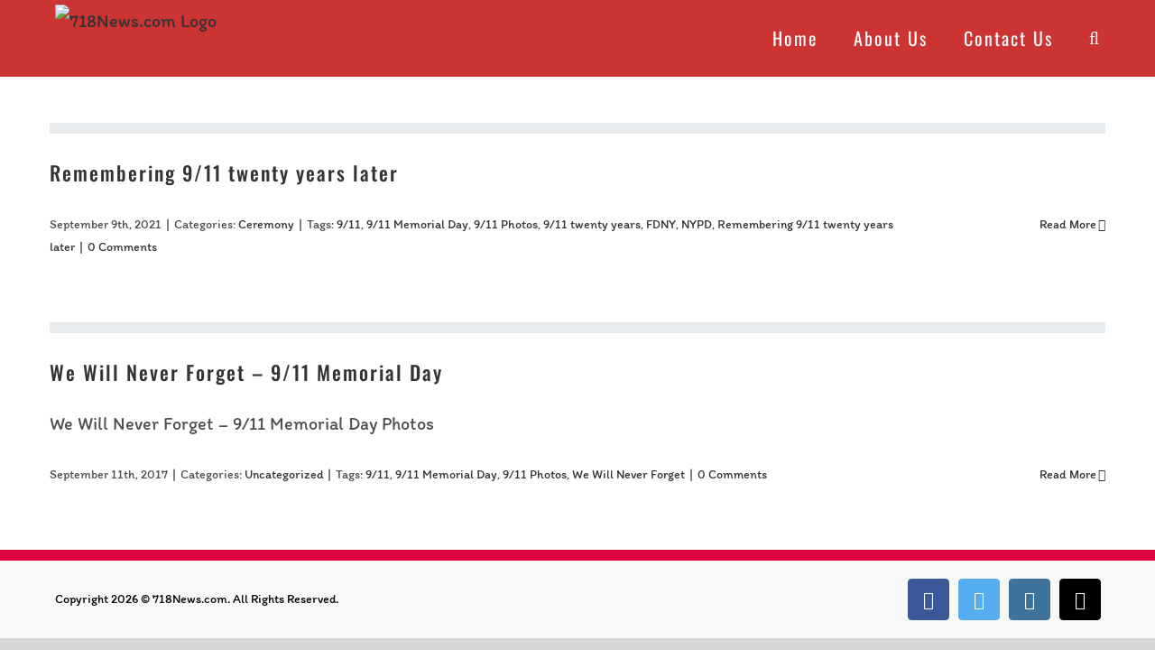

--- FILE ---
content_type: text/html; charset=UTF-8
request_url: https://718news.com/tag/9-11-memorial-day/
body_size: 16891
content:
<!DOCTYPE html>
<html class="avada-html-layout-wide" lang="en-US" prefix="og: http://ogp.me/ns# fb: http://ogp.me/ns/fb#">
<head>
<meta http-equiv="X-UA-Compatible" content="IE=edge" />
<meta http-equiv="Content-Type" content="text/html; charset=utf-8"/>
<meta name="viewport" content="width=device-width, initial-scale=1" />
<title>9/11 Memorial Day &#8211; 718News.com</title>
<style>
#wpadminbar #wp-admin-bar-wsm_free_top_button .ab-icon:before {
content: "\f239";
color: #FF9800;
top: 3px;
}
</style><meta name='robots' content='max-image-preview:large' />
<link rel='dns-prefetch' href='//static.addtoany.com' />
<link rel="alternate" type="application/rss+xml" title="718News.com &raquo; Feed" href="https://718news.com/feed/" />
<link rel="alternate" type="application/rss+xml" title="718News.com &raquo; Comments Feed" href="https://718news.com/comments/feed/" />
<link rel="alternate" type="application/rss+xml" title="718News.com &raquo; 9/11 Memorial Day Tag Feed" href="https://718news.com/tag/9-11-memorial-day/feed/" />
<!-- This site uses the Google Analytics by MonsterInsights plugin v9.10.0 - Using Analytics tracking - https://www.monsterinsights.com/ -->
<!-- Note: MonsterInsights is not currently configured on this site. The site owner needs to authenticate with Google Analytics in the MonsterInsights settings panel. -->
<!-- No tracking code set -->
<!-- / Google Analytics by MonsterInsights -->
<style id='wp-img-auto-sizes-contain-inline-css' type='text/css'>
img:is([sizes=auto i],[sizes^="auto," i]){contain-intrinsic-size:3000px 1500px}
/*# sourceURL=wp-img-auto-sizes-contain-inline-css */
</style>
<!-- <link rel='stylesheet' id='wp-block-library-css' href='https://718news.com/wp-includes/css/dist/block-library/style.min.css?ver=6.9' type='text/css' media='all' /> -->
<link rel="stylesheet" type="text/css" href="//718news.com/wp-content/cache/wpfc-minified/o8fibt7/dfqw9.css" media="all"/>
<style id='global-styles-inline-css' type='text/css'>
:root{--wp--preset--aspect-ratio--square: 1;--wp--preset--aspect-ratio--4-3: 4/3;--wp--preset--aspect-ratio--3-4: 3/4;--wp--preset--aspect-ratio--3-2: 3/2;--wp--preset--aspect-ratio--2-3: 2/3;--wp--preset--aspect-ratio--16-9: 16/9;--wp--preset--aspect-ratio--9-16: 9/16;--wp--preset--color--black: #000000;--wp--preset--color--cyan-bluish-gray: #abb8c3;--wp--preset--color--white: #ffffff;--wp--preset--color--pale-pink: #f78da7;--wp--preset--color--vivid-red: #cf2e2e;--wp--preset--color--luminous-vivid-orange: #ff6900;--wp--preset--color--luminous-vivid-amber: #fcb900;--wp--preset--color--light-green-cyan: #7bdcb5;--wp--preset--color--vivid-green-cyan: #00d084;--wp--preset--color--pale-cyan-blue: #8ed1fc;--wp--preset--color--vivid-cyan-blue: #0693e3;--wp--preset--color--vivid-purple: #9b51e0;--wp--preset--gradient--vivid-cyan-blue-to-vivid-purple: linear-gradient(135deg,rgb(6,147,227) 0%,rgb(155,81,224) 100%);--wp--preset--gradient--light-green-cyan-to-vivid-green-cyan: linear-gradient(135deg,rgb(122,220,180) 0%,rgb(0,208,130) 100%);--wp--preset--gradient--luminous-vivid-amber-to-luminous-vivid-orange: linear-gradient(135deg,rgb(252,185,0) 0%,rgb(255,105,0) 100%);--wp--preset--gradient--luminous-vivid-orange-to-vivid-red: linear-gradient(135deg,rgb(255,105,0) 0%,rgb(207,46,46) 100%);--wp--preset--gradient--very-light-gray-to-cyan-bluish-gray: linear-gradient(135deg,rgb(238,238,238) 0%,rgb(169,184,195) 100%);--wp--preset--gradient--cool-to-warm-spectrum: linear-gradient(135deg,rgb(74,234,220) 0%,rgb(151,120,209) 20%,rgb(207,42,186) 40%,rgb(238,44,130) 60%,rgb(251,105,98) 80%,rgb(254,248,76) 100%);--wp--preset--gradient--blush-light-purple: linear-gradient(135deg,rgb(255,206,236) 0%,rgb(152,150,240) 100%);--wp--preset--gradient--blush-bordeaux: linear-gradient(135deg,rgb(254,205,165) 0%,rgb(254,45,45) 50%,rgb(107,0,62) 100%);--wp--preset--gradient--luminous-dusk: linear-gradient(135deg,rgb(255,203,112) 0%,rgb(199,81,192) 50%,rgb(65,88,208) 100%);--wp--preset--gradient--pale-ocean: linear-gradient(135deg,rgb(255,245,203) 0%,rgb(182,227,212) 50%,rgb(51,167,181) 100%);--wp--preset--gradient--electric-grass: linear-gradient(135deg,rgb(202,248,128) 0%,rgb(113,206,126) 100%);--wp--preset--gradient--midnight: linear-gradient(135deg,rgb(2,3,129) 0%,rgb(40,116,252) 100%);--wp--preset--font-size--small: 13px;--wp--preset--font-size--medium: 20px;--wp--preset--font-size--large: 36px;--wp--preset--font-size--x-large: 42px;--wp--preset--spacing--20: 0.44rem;--wp--preset--spacing--30: 0.67rem;--wp--preset--spacing--40: 1rem;--wp--preset--spacing--50: 1.5rem;--wp--preset--spacing--60: 2.25rem;--wp--preset--spacing--70: 3.38rem;--wp--preset--spacing--80: 5.06rem;--wp--preset--shadow--natural: 6px 6px 9px rgba(0, 0, 0, 0.2);--wp--preset--shadow--deep: 12px 12px 50px rgba(0, 0, 0, 0.4);--wp--preset--shadow--sharp: 6px 6px 0px rgba(0, 0, 0, 0.2);--wp--preset--shadow--outlined: 6px 6px 0px -3px rgb(255, 255, 255), 6px 6px rgb(0, 0, 0);--wp--preset--shadow--crisp: 6px 6px 0px rgb(0, 0, 0);}:where(.is-layout-flex){gap: 0.5em;}:where(.is-layout-grid){gap: 0.5em;}body .is-layout-flex{display: flex;}.is-layout-flex{flex-wrap: wrap;align-items: center;}.is-layout-flex > :is(*, div){margin: 0;}body .is-layout-grid{display: grid;}.is-layout-grid > :is(*, div){margin: 0;}:where(.wp-block-columns.is-layout-flex){gap: 2em;}:where(.wp-block-columns.is-layout-grid){gap: 2em;}:where(.wp-block-post-template.is-layout-flex){gap: 1.25em;}:where(.wp-block-post-template.is-layout-grid){gap: 1.25em;}.has-black-color{color: var(--wp--preset--color--black) !important;}.has-cyan-bluish-gray-color{color: var(--wp--preset--color--cyan-bluish-gray) !important;}.has-white-color{color: var(--wp--preset--color--white) !important;}.has-pale-pink-color{color: var(--wp--preset--color--pale-pink) !important;}.has-vivid-red-color{color: var(--wp--preset--color--vivid-red) !important;}.has-luminous-vivid-orange-color{color: var(--wp--preset--color--luminous-vivid-orange) !important;}.has-luminous-vivid-amber-color{color: var(--wp--preset--color--luminous-vivid-amber) !important;}.has-light-green-cyan-color{color: var(--wp--preset--color--light-green-cyan) !important;}.has-vivid-green-cyan-color{color: var(--wp--preset--color--vivid-green-cyan) !important;}.has-pale-cyan-blue-color{color: var(--wp--preset--color--pale-cyan-blue) !important;}.has-vivid-cyan-blue-color{color: var(--wp--preset--color--vivid-cyan-blue) !important;}.has-vivid-purple-color{color: var(--wp--preset--color--vivid-purple) !important;}.has-black-background-color{background-color: var(--wp--preset--color--black) !important;}.has-cyan-bluish-gray-background-color{background-color: var(--wp--preset--color--cyan-bluish-gray) !important;}.has-white-background-color{background-color: var(--wp--preset--color--white) !important;}.has-pale-pink-background-color{background-color: var(--wp--preset--color--pale-pink) !important;}.has-vivid-red-background-color{background-color: var(--wp--preset--color--vivid-red) !important;}.has-luminous-vivid-orange-background-color{background-color: var(--wp--preset--color--luminous-vivid-orange) !important;}.has-luminous-vivid-amber-background-color{background-color: var(--wp--preset--color--luminous-vivid-amber) !important;}.has-light-green-cyan-background-color{background-color: var(--wp--preset--color--light-green-cyan) !important;}.has-vivid-green-cyan-background-color{background-color: var(--wp--preset--color--vivid-green-cyan) !important;}.has-pale-cyan-blue-background-color{background-color: var(--wp--preset--color--pale-cyan-blue) !important;}.has-vivid-cyan-blue-background-color{background-color: var(--wp--preset--color--vivid-cyan-blue) !important;}.has-vivid-purple-background-color{background-color: var(--wp--preset--color--vivid-purple) !important;}.has-black-border-color{border-color: var(--wp--preset--color--black) !important;}.has-cyan-bluish-gray-border-color{border-color: var(--wp--preset--color--cyan-bluish-gray) !important;}.has-white-border-color{border-color: var(--wp--preset--color--white) !important;}.has-pale-pink-border-color{border-color: var(--wp--preset--color--pale-pink) !important;}.has-vivid-red-border-color{border-color: var(--wp--preset--color--vivid-red) !important;}.has-luminous-vivid-orange-border-color{border-color: var(--wp--preset--color--luminous-vivid-orange) !important;}.has-luminous-vivid-amber-border-color{border-color: var(--wp--preset--color--luminous-vivid-amber) !important;}.has-light-green-cyan-border-color{border-color: var(--wp--preset--color--light-green-cyan) !important;}.has-vivid-green-cyan-border-color{border-color: var(--wp--preset--color--vivid-green-cyan) !important;}.has-pale-cyan-blue-border-color{border-color: var(--wp--preset--color--pale-cyan-blue) !important;}.has-vivid-cyan-blue-border-color{border-color: var(--wp--preset--color--vivid-cyan-blue) !important;}.has-vivid-purple-border-color{border-color: var(--wp--preset--color--vivid-purple) !important;}.has-vivid-cyan-blue-to-vivid-purple-gradient-background{background: var(--wp--preset--gradient--vivid-cyan-blue-to-vivid-purple) !important;}.has-light-green-cyan-to-vivid-green-cyan-gradient-background{background: var(--wp--preset--gradient--light-green-cyan-to-vivid-green-cyan) !important;}.has-luminous-vivid-amber-to-luminous-vivid-orange-gradient-background{background: var(--wp--preset--gradient--luminous-vivid-amber-to-luminous-vivid-orange) !important;}.has-luminous-vivid-orange-to-vivid-red-gradient-background{background: var(--wp--preset--gradient--luminous-vivid-orange-to-vivid-red) !important;}.has-very-light-gray-to-cyan-bluish-gray-gradient-background{background: var(--wp--preset--gradient--very-light-gray-to-cyan-bluish-gray) !important;}.has-cool-to-warm-spectrum-gradient-background{background: var(--wp--preset--gradient--cool-to-warm-spectrum) !important;}.has-blush-light-purple-gradient-background{background: var(--wp--preset--gradient--blush-light-purple) !important;}.has-blush-bordeaux-gradient-background{background: var(--wp--preset--gradient--blush-bordeaux) !important;}.has-luminous-dusk-gradient-background{background: var(--wp--preset--gradient--luminous-dusk) !important;}.has-pale-ocean-gradient-background{background: var(--wp--preset--gradient--pale-ocean) !important;}.has-electric-grass-gradient-background{background: var(--wp--preset--gradient--electric-grass) !important;}.has-midnight-gradient-background{background: var(--wp--preset--gradient--midnight) !important;}.has-small-font-size{font-size: var(--wp--preset--font-size--small) !important;}.has-medium-font-size{font-size: var(--wp--preset--font-size--medium) !important;}.has-large-font-size{font-size: var(--wp--preset--font-size--large) !important;}.has-x-large-font-size{font-size: var(--wp--preset--font-size--x-large) !important;}
/*# sourceURL=global-styles-inline-css */
</style>
<style id='classic-theme-styles-inline-css' type='text/css'>
/*! This file is auto-generated */
.wp-block-button__link{color:#fff;background-color:#32373c;border-radius:9999px;box-shadow:none;text-decoration:none;padding:calc(.667em + 2px) calc(1.333em + 2px);font-size:1.125em}.wp-block-file__button{background:#32373c;color:#fff;text-decoration:none}
/*# sourceURL=/wp-includes/css/classic-themes.min.css */
</style>
<!-- <link rel='stylesheet' id='contact-form-7-css' href='https://718news.com/wp-content/plugins/contact-form-7/includes/css/styles.css?ver=6.1.3' type='text/css' media='all' /> -->
<!-- <link rel='stylesheet' id='wsm-style-css' href='https://718news.com/wp-content/plugins/wp-stats-manager/css/style.css?ver=1.2' type='text/css' media='all' /> -->
<!-- <link rel='stylesheet' id='avada-stylesheet-css' href='https://718news.com/wp-content/themes/Avada/assets/css/style.min.css?ver=5.6.2' type='text/css' media='all' /> -->
<!-- <link rel='stylesheet' id='child-style-css' href='https://718news.com/wp-content/themes/Avada-Child-Theme/style.css?ver=6.9' type='text/css' media='all' /> -->
<!-- <link rel='stylesheet' id='fusion-dynamic-css-css' href='https://718news.com/wp-content/uploads/fusion-styles/cf2fc957e7fcf08a75cb17fe33c04006.min.css?ver=6.9' type='text/css' media='all' /> -->
<!-- <link rel='stylesheet' id='addtoany-css' href='https://718news.com/wp-content/plugins/add-to-any/addtoany.min.css?ver=1.16' type='text/css' media='all' /> -->
<!-- <link rel='stylesheet' id='hybrig-gallery-libs-global-pack-css' href='https://718news.com/wp-content/plugins/hybrid_gallery/libs/assets/css/libs.global.pack.min.css?ver=1.4.3.2' type='text/css' media='all' /> -->
<!-- <link rel='stylesheet' id='hybrig-gallery-libs-engine-pack-css' href='https://718news.com/wp-content/plugins/hybrid_gallery/libs/assets/css/libs.engine.pack.min.css?ver=1.4.3.2' type='text/css' media='all' /> -->
<!-- <link rel='stylesheet' id='hybrid-gallery-lightbox-magnific-popup-css' href='https://718news.com/wp-content/plugins/hybrid_gallery/libs/lightboxes/magnific-popup/css/magnific-popup.css?ver=1.1.0' type='text/css' media='all' /> -->
<!-- <link rel='stylesheet' id='hybrid-gallery-lightbox-fancybox-css' href='https://718news.com/wp-content/plugins/hybrid_gallery/libs/lightboxes/fancybox/css/fancybox.css?ver=1.1.0' type='text/css' media='all' /> -->
<!-- <link rel='stylesheet' id='hybrid-gallery-lightbox-ilightbox-css' href='https://718news.com/wp-content/plugins/hybrid_gallery/libs/lightboxes/ilightbox/css/ilightbox.css?ver=1.1.0' type='text/css' media='all' /> -->
<!-- <link rel='stylesheet' id='hybrid-gallery-lightbox-colorbox-css' href='https://718news.com/wp-content/plugins/hybrid_gallery/libs/lightboxes/colorbox/css/colorbox.css?ver=1.1.0' type='text/css' media='all' /> -->
<!-- <link rel='stylesheet' id='hybrid-gallery-lightbox-lightgallery-css' href='https://718news.com/wp-content/plugins/hybrid_gallery/libs/lightboxes/lightgallery/css/lightgallery.css?ver=1.1.0' type='text/css' media='all' /> -->
<!-- <link rel='stylesheet' id='hybrid-gallery-lightbox-prettyphoto-css' href='https://718news.com/wp-content/plugins/hybrid_gallery/libs/lightboxes/prettyphoto/css/prettyphoto.css?ver=1.1.0' type='text/css' media='all' /> -->
<!-- <link rel='stylesheet' id='hybrid-gallery-lightbox-lightcase-css' href='https://718news.com/wp-content/plugins/hybrid_gallery/libs/lightboxes/lightcase/css/lightcase.css?ver=1.1.0' type='text/css' media='all' /> -->
<!-- <link rel='stylesheet' id='hybrid-gallery-engine-css' href='https://718news.com/wp-content/plugins/hybrid_gallery/engine/assets/css/hybrid.gallery.engine.min.css?ver=1.4.3.2' type='text/css' media='all' /> -->
<!-- <link rel='stylesheet' id='sti-style-css' href='https://718news.com/wp-content/plugins/share-this-image/assets/css/sti.min.css?ver=2.08' type='text/css' media='all' /> -->
<link rel="stylesheet" type="text/css" href="//718news.com/wp-content/cache/wpfc-minified/fpb6jkj4/dg962.css" media="all"/>
<script type="text/javascript" id="addtoany-core-js-before">
/* <![CDATA[ */
window.a2a_config=window.a2a_config||{};a2a_config.callbacks=[];a2a_config.overlays=[];a2a_config.templates={};
//# sourceURL=addtoany-core-js-before
/* ]]> */
</script>
<script type="text/javascript" defer src="https://static.addtoany.com/menu/page.js" id="addtoany-core-js"></script>
<script src='//718news.com/wp-content/cache/wpfc-minified/ffx1ui1j/dfqw9.js' type="text/javascript"></script>
<!-- <script type="text/javascript" src="https://718news.com/wp-includes/js/jquery/jquery.min.js?ver=3.7.1" id="jquery-core-js"></script> -->
<!-- <script type="text/javascript" src="https://718news.com/wp-includes/js/jquery/jquery-migrate.min.js?ver=3.4.1" id="jquery-migrate-js"></script> -->
<!-- <script type="text/javascript" defer src="https://718news.com/wp-content/plugins/add-to-any/addtoany.min.js?ver=1.1" id="addtoany-jquery-js"></script> -->
<!-- <script type="text/javascript" src="https://718news.com/wp-content/plugins/hybrid_gallery/libs/assets/js/libs.pack.min.js?ver=1.4.3.2" id="hybrig-gallery-libs-pack-js"></script> -->
<link rel="https://api.w.org/" href="https://718news.com/wp-json/" /><link rel="alternate" title="JSON" type="application/json" href="https://718news.com/wp-json/wp/v2/tags/47" /><link rel="EditURI" type="application/rsd+xml" title="RSD" href="https://718news.com/xmlrpc.php?rsd" />
<meta name="generator" content="WordPress 6.9" />
<style>.cpm-map img{ max-width: none !important;box-shadow:none !important;}</style>
<!-- Wordpress Stats Manager -->
<script type="text/javascript">
var _wsm = _wsm || [];
_wsm.push(['trackPageView']);
_wsm.push(['enableLinkTracking']);
_wsm.push(['enableHeartBeatTimer']);
(function() {
var u = "https://718news.com/wp-content/plugins/wp-stats-manager/";
_wsm.push(['setUrlReferrer', ""]);
_wsm.push(['setTrackerUrl', "https://718news.com/?wmcAction=wmcTrack"]);
_wsm.push(['setSiteId', "1"]);
_wsm.push(['setPageId', "0"]);
_wsm.push(['setWpUserId', "0"]);
var d = document,
g = d.createElement('script'),
s = d.getElementsByTagName('script')[0];
g.type = 'text/javascript';
g.async = true;
g.defer = true;
g.src = u + 'js/wsm_new.js';
s.parentNode.insertBefore(g, s);
})();
</script>
<!-- End Wordpress Stats Manager Code -->
<style type="text/css">.recentcomments a{display:inline !important;padding:0 !important;margin:0 !important;}</style><style type="text/css" id="custom-background-css">
body.custom-background { background-color: #5f1a68; }
</style>
<link rel="icon" href="https://718news.com/wp-content/uploads/2020/07/cropped-camera-1-32x32.png" sizes="32x32" />
<link rel="icon" href="https://718news.com/wp-content/uploads/2020/07/cropped-camera-1-192x192.png" sizes="192x192" />
<link rel="apple-touch-icon" href="https://718news.com/wp-content/uploads/2020/07/cropped-camera-1-180x180.png" />
<meta name="msapplication-TileImage" content="https://718news.com/wp-content/uploads/2020/07/cropped-camera-1-270x270.png" />
<style type="text/css" id="wp-custom-css">
.wpcf7-form .wpcf7-text, input.s, select {
border-bottom: 1px solid #000;
border-left: 0px;
border-right: 0px;
border-top: 0px;
}
.wpcf7-form textarea{
height: 100px;
border-bottom: 0px solid #000;
border-left: 0px;
border-right: 0px;
border-top: 0px;
}
.wpcf7-form input[type="submit"], .wpcf7-submit {
padding: 17px 40px;
line-height: 21px;
font-size: 18px;
background: #f44336;
}
#wrapper #main .post > .fusion-post-title-meta-wrap > h2.fusion-post-title, #wrapper #main .post > h2.fusion-post-title, #wrapper .fusion-events-shortcode .fusion-events-meta h2 {
font-size: 32px;
line-height: 27px;
}
@media only screen and (min-width: 600px) {
.pagination {
padding-right: 50%;
}
}
@media only screen and (max-width: 600px) {
.pagination {
padding-right: 30%;
}
}
.fusion-image-hovers .hover-type-zoomin img {
border: 6px solid #E7EBEE;
}
.fusion-flexslider .slides img {
border: 6px solid #E7EBEE;
}		</style>
<script type="text/javascript">
var doc = document.documentElement;
doc.setAttribute('data-useragent', navigator.userAgent);
</script>
<link href='https://fonts.googleapis.com/css?family=Megrim' rel='stylesheet' type='text/css'></head>
<body data-rsssl=1 class="archive tag tag-9-11-memorial-day tag-47 custom-background wp-theme-Avada wp-child-theme-Avada-Child-Theme fusion-image-hovers fusion-body ltr no-mobile-sticky-header no-mobile-slidingbar layout-wide-mode fusion-top-header menu-text-align-center mobile-menu-design-flyout fusion-show-pagination-text fusion-header-layout-v1 avada-responsive avada-footer-fx-none fusion-search-form-classic fusion-avatar-square">
<a class="skip-link screen-reader-text" href="#content">Skip to content</a>
<div id="wrapper" class="">
<div id="home" style="position:relative;top:-1px;"></div>
<header class="fusion-header-wrapper fusion-header-shadow">
<div class="fusion-header-v1 fusion-logo-left fusion-sticky-menu- fusion-sticky-logo- fusion-mobile-logo-1  fusion-mobile-menu-design-flyout fusion-header-has-flyout-menu">
<div class="fusion-header-sticky-height"></div>
<div class="fusion-header">
<div class="fusion-row">
<div class="fusion-header-has-flyout-menu-content">
<div class="fusion-logo" data-margin-top="5px" data-margin-bottom="5px" data-margin-left="0px" data-margin-right="0px">
<a class="fusion-logo-link"  href="https://718news.com/" >
<!-- standard logo -->
<img src="https://718news.com/wp-content/uploads/2018/12/coollogo_com-323301277-2-1.png" srcset="https://718news.com/wp-content/uploads/2018/12/coollogo_com-323301277-2-1.png 1x" width="256" height="70" alt="718News.com Logo" retina_logo_url="" class="fusion-standard-logo" />
<!-- mobile logo -->
<img src="https://718news.com/wp-content/uploads/2018/10/coollogo_com-323301277-2.png" srcset="https://718news.com/wp-content/uploads/2018/10/coollogo_com-323301277-2.png 1x" width="256" height="70" alt="718News.com Logo" retina_logo_url="" class="fusion-mobile-logo" />
</a>
</div>		<nav class="fusion-main-menu" aria-label="Main Menu"><ul role="menubar" id="menu-main-menu" class="fusion-menu"><li  id="menu-item-1008"  class="menu-item menu-item-type-post_type menu-item-object-page menu-item-home menu-item-1008"  ><a  href="https://718news.com/" class="fusion-bar-highlight" role="menuitem"><span class="menu-text">Home</span></a></li><li  id="menu-item-1014"  class="menu-item menu-item-type-post_type menu-item-object-page menu-item-1014"  ><a  href="https://718news.com/about-us/" class="fusion-bar-highlight" role="menuitem"><span class="menu-text">About Us</span></a></li><li  id="menu-item-1015"  class="menu-item menu-item-type-post_type menu-item-object-page menu-item-1015"  ><a  href="https://718news.com/contact-us/" class="fusion-bar-highlight" role="menuitem"><span class="menu-text">Contact Us</span></a></li><li class="fusion-custom-menu-item fusion-main-menu-search"><a class="fusion-main-menu-icon fusion-bar-highlight" href="#" aria-label="Search" data-title="Search" title="Search"></a><div class="fusion-custom-menu-item-contents"><form role="search" class="searchform fusion-search-form" method="get" action="https://718news.com/">
<div class="fusion-search-form-content">
<div class="fusion-search-field search-field">
<label class="screen-reader-text" for="s">Search for:</label>
<input type="text" value="" name="s" class="s" placeholder="Search ..." required aria-required="true" aria-label="Search ..."/>
</div>
<div class="fusion-search-button search-button">
<input type="submit" class="fusion-search-submit searchsubmit" value="&#xf002;" />
</div>
</div>
</form>
</div></li></ul></nav><div class="fusion-flyout-menu-icons fusion-flyout-mobile-menu-icons">
<div class="fusion-flyout-search-toggle">
<div class="fusion-toggle-icon">
<div class="fusion-toggle-icon-line"></div>
<div class="fusion-toggle-icon-line"></div>
<div class="fusion-toggle-icon-line"></div>
</div>
<a class="fusion-icon fusion-icon-search" aria-hidden="true" aria-label="Toggle Search" href="#"></a>
</div>
<a class="fusion-flyout-menu-toggle" aria-hidden="true" aria-label="Toggle Menu" href="#">
<div class="fusion-toggle-icon-line"></div>
<div class="fusion-toggle-icon-line"></div>
<div class="fusion-toggle-icon-line"></div>
</a>
</div>
<div class="fusion-flyout-search">
<form role="search" class="searchform fusion-search-form" method="get" action="https://718news.com/">
<div class="fusion-search-form-content">
<div class="fusion-search-field search-field">
<label class="screen-reader-text" for="s">Search for:</label>
<input type="text" value="" name="s" class="s" placeholder="Search ..." required aria-required="true" aria-label="Search ..."/>
</div>
<div class="fusion-search-button search-button">
<input type="submit" class="fusion-search-submit searchsubmit" value="&#xf002;" />
</div>
</div>
</form>
</div>
<div class="fusion-flyout-menu-bg"></div>
<nav class="fusion-mobile-nav-holder fusion-flyout-menu fusion-flyout-mobile-menu"></nav>
</div>
</div>
</div>
</div>
<div class="fusion-clearfix"></div>
</header>
<div id="sliders-container">
</div>
<main id="main" role="main" class="clearfix " style="">
<div class="fusion-row" style="">
<section id="content" class="full-width" style="width: 100%;">
<div id="posts-container" class="fusion-blog-archive fusion-blog-layout-large-wrapper fusion-clearfix">
<div class="fusion-posts-container fusion-blog-layout-large fusion-posts-container-infinite fusion-posts-container-load-more  fusion-blog-rollover" data-pages="1">
<article id="post-10710" class="fusion-post-large  post fusion-clearfix post-10710 type-post status-publish format-standard has-post-thumbnail hentry category-ceremony tag-9-11 tag-9-11-memorial-day tag-9-11-photos tag-9-11-twenty-years tag-fdny tag-nypd tag-remembering-9-11-twenty-years-later">
<div class="fusion-flexslider flexslider fusion-flexslider-loading fusion-post-slideshow">
<ul class="slides">
<li>
<div  class="fusion-image-wrapper" aria-haspopup="true">
<img width="1799" height="1200" src="https://718news.com/wp-content/uploads/2021/09/7Y7A0726.jpg" class="attachment-full size-full wp-post-image" alt="" decoding="async" fetchpriority="high" srcset="https://718news.com/wp-content/uploads/2021/09/7Y7A0726-200x133.jpg 200w, https://718news.com/wp-content/uploads/2021/09/7Y7A0726-400x267.jpg 400w, https://718news.com/wp-content/uploads/2021/09/7Y7A0726-600x400.jpg 600w, https://718news.com/wp-content/uploads/2021/09/7Y7A0726-768x512.jpg 768w, https://718news.com/wp-content/uploads/2021/09/7Y7A0726-800x534.jpg 800w, https://718news.com/wp-content/uploads/2021/09/7Y7A0726-1024x683.jpg 1024w, https://718news.com/wp-content/uploads/2021/09/7Y7A0726-1200x800.jpg 1200w, https://718news.com/wp-content/uploads/2021/09/7Y7A0726-1280x854.jpg 1280w, https://718news.com/wp-content/uploads/2021/09/7Y7A0726-1536x1025.jpg 1536w, https://718news.com/wp-content/uploads/2021/09/7Y7A0726.jpg 1799w" sizes="(max-width: 1799px) 100vw, 1799px" />
<div class="fusion-rollover">
<div class="fusion-rollover-content">
<h4 class="fusion-rollover-title">
<a href="https://718news.com/remembering-9-11-twenty-years-later/">
Remembering 9/11 twenty years later					</a>
</h4>
<a class="fusion-link-wrapper" href="https://718news.com/remembering-9-11-twenty-years-later/" aria-label="Remembering 9/11 twenty years later"></a>
</div>
</div>
</div>
</li>
<li>
<div class="fusion-image-wrapper">
<a href="https://718news.com/remembering-9-11-twenty-years-later/" aria-label="Remembering 9/11 twenty years later">
<img decoding="async" width="1799" height="1200" src="https://718news.com/wp-content/uploads/2021/09/7Y7A0676.jpg" alt="" class="wp-image-10728" role="presentation" srcset="https://718news.com/wp-content/uploads/2021/09/7Y7A0676-200x133.jpg 200w, https://718news.com/wp-content/uploads/2021/09/7Y7A0676-400x267.jpg 400w, https://718news.com/wp-content/uploads/2021/09/7Y7A0676-600x400.jpg 600w, https://718news.com/wp-content/uploads/2021/09/7Y7A0676-768x512.jpg 768w, https://718news.com/wp-content/uploads/2021/09/7Y7A0676-800x534.jpg 800w, https://718news.com/wp-content/uploads/2021/09/7Y7A0676-1024x683.jpg 1024w, https://718news.com/wp-content/uploads/2021/09/7Y7A0676-1200x800.jpg 1200w, https://718news.com/wp-content/uploads/2021/09/7Y7A0676-1280x854.jpg 1280w, https://718news.com/wp-content/uploads/2021/09/7Y7A0676-1536x1025.jpg 1536w, https://718news.com/wp-content/uploads/2021/09/7Y7A0676.jpg 1799w" sizes="(max-width: 1799px) 100vw, 1799px" />																	</a>
<a style="display:none;" href="https://718news.com/wp-content/uploads/2021/09/7Y7A0676.jpg" data-rel="iLightbox[gallery10710]"  title="" data-title="7Y7A0676" data-caption="">
</a>
</div>
</li>
<li>
<div class="fusion-image-wrapper">
<a href="https://718news.com/remembering-9-11-twenty-years-later/" aria-label="Remembering 9/11 twenty years later">
<img decoding="async" width="1799" height="1200" src="https://718news.com/wp-content/uploads/2021/09/7Y7A0679.jpg" alt="" class="wp-image-10730" role="presentation" srcset="https://718news.com/wp-content/uploads/2021/09/7Y7A0679-200x133.jpg 200w, https://718news.com/wp-content/uploads/2021/09/7Y7A0679-400x267.jpg 400w, https://718news.com/wp-content/uploads/2021/09/7Y7A0679-600x400.jpg 600w, https://718news.com/wp-content/uploads/2021/09/7Y7A0679-768x512.jpg 768w, https://718news.com/wp-content/uploads/2021/09/7Y7A0679-800x534.jpg 800w, https://718news.com/wp-content/uploads/2021/09/7Y7A0679-1024x683.jpg 1024w, https://718news.com/wp-content/uploads/2021/09/7Y7A0679-1200x800.jpg 1200w, https://718news.com/wp-content/uploads/2021/09/7Y7A0679-1280x854.jpg 1280w, https://718news.com/wp-content/uploads/2021/09/7Y7A0679-1536x1025.jpg 1536w, https://718news.com/wp-content/uploads/2021/09/7Y7A0679.jpg 1799w" sizes="(max-width: 1799px) 100vw, 1799px" />																	</a>
<a style="display:none;" href="https://718news.com/wp-content/uploads/2021/09/7Y7A0679.jpg" data-rel="iLightbox[gallery10710]"  title="" data-title="7Y7A0679" data-caption="">
</a>
</div>
</li>
</ul>
</div>
<div class="fusion-post-content post-content">
<h2 class="entry-title fusion-post-title"><a href="https://718news.com/remembering-9-11-twenty-years-later/">Remembering 9/11 twenty years later</a></h2>
<div class="fusion-post-content-container">
<p>   </p>					</div>
</div>
<div class="fusion-meta-info">
<div class="fusion-alignleft"><span class="vcard rich-snippet-hidden"><span class="fn"><a href="https://718news.com/author/info/" title="Posts by info" rel="author">info</a></span></span><span class="updated rich-snippet-hidden">2021-09-09T14:43:43-04:00</span><span>September 9th, 2021</span><span class="fusion-inline-sep">|</span>Categories: <a href="https://718news.com/category/ceremony/" rel="category tag">Ceremony</a><span class="fusion-inline-sep">|</span><span class="meta-tags">Tags: <a href="https://718news.com/tag/9-11/" rel="tag">9/11</a>, <a href="https://718news.com/tag/9-11-memorial-day/" rel="tag">9/11 Memorial Day</a>, <a href="https://718news.com/tag/9-11-photos/" rel="tag">9/11 Photos</a>, <a href="https://718news.com/tag/9-11-twenty-years/" rel="tag">9/11 twenty years</a>, <a href="https://718news.com/tag/fdny/" rel="tag">FDNY</a>, <a href="https://718news.com/tag/nypd/" rel="tag">NYPD</a>, <a href="https://718news.com/tag/remembering-9-11-twenty-years-later/" rel="tag">Remembering 9/11 twenty years later</a></span><span class="fusion-inline-sep">|</span><span class="fusion-comments"><a href="https://718news.com/remembering-9-11-twenty-years-later/#respond">0 Comments</a></span></div>							
<div class="fusion-alignright">
<a href="https://718news.com/remembering-9-11-twenty-years-later/" class="fusion-read-more">
Read More									</a>
</div>
</div>
</article>
<article id="post-2700" class="fusion-post-large  post fusion-clearfix post-2700 type-post status-publish format-standard has-post-thumbnail hentry category-uncategorized tag-9-11 tag-9-11-memorial-day tag-9-11-photos tag-we-will-never-forget">
<div class="fusion-flexslider flexslider fusion-flexslider-loading fusion-post-slideshow">
<ul class="slides">
<li>
<div  class="fusion-image-wrapper" aria-haspopup="true">
<img width="800" height="533" src="https://718news.com/wp-content/uploads/2018/10/4Y9A9049.jpg" class="attachment-full size-full wp-post-image" alt="" decoding="async" loading="lazy" srcset="https://718news.com/wp-content/uploads/2018/10/4Y9A9049-200x133.jpg 200w, https://718news.com/wp-content/uploads/2018/10/4Y9A9049-300x200.jpg 300w, https://718news.com/wp-content/uploads/2018/10/4Y9A9049-400x267.jpg 400w, https://718news.com/wp-content/uploads/2018/10/4Y9A9049-600x400.jpg 600w, https://718news.com/wp-content/uploads/2018/10/4Y9A9049-768x512.jpg 768w, https://718news.com/wp-content/uploads/2018/10/4Y9A9049.jpg 800w" sizes="auto, (max-width: 800px) 100vw, 800px" />
<div class="fusion-rollover">
<div class="fusion-rollover-content">
<h4 class="fusion-rollover-title">
<a href="https://718news.com/we-will-never-forget-9-11-memorial-day/">
We Will Never Forget – 9/11 Memorial Day					</a>
</h4>
<a class="fusion-link-wrapper" href="https://718news.com/we-will-never-forget-9-11-memorial-day/" aria-label="We Will Never Forget – 9/11 Memorial Day"></a>
</div>
</div>
</div>
</li>
<li>
<div class="fusion-image-wrapper">
<a href="https://718news.com/we-will-never-forget-9-11-memorial-day/" aria-label="We Will Never Forget – 9/11 Memorial Day">
<img loading="lazy" decoding="async" width="800" height="533" src="https://718news.com/wp-content/uploads/2018/10/4Y9A8962.jpg" alt="" class="wp-image-2712" role="presentation" srcset="https://718news.com/wp-content/uploads/2018/10/4Y9A8962-200x133.jpg 200w, https://718news.com/wp-content/uploads/2018/10/4Y9A8962-300x200.jpg 300w, https://718news.com/wp-content/uploads/2018/10/4Y9A8962-400x267.jpg 400w, https://718news.com/wp-content/uploads/2018/10/4Y9A8962-600x400.jpg 600w, https://718news.com/wp-content/uploads/2018/10/4Y9A8962-768x512.jpg 768w, https://718news.com/wp-content/uploads/2018/10/4Y9A8962.jpg 800w" sizes="auto, (max-width: 800px) 100vw, 800px" />																	</a>
<a style="display:none;" href="https://718news.com/wp-content/uploads/2018/10/4Y9A8962.jpg" data-rel="iLightbox[gallery2700]"  title="" data-title="4Y9A8962" data-caption="">
</a>
</div>
</li>
<li>
<div class="fusion-image-wrapper">
<a href="https://718news.com/we-will-never-forget-9-11-memorial-day/" aria-label="We Will Never Forget – 9/11 Memorial Day">
<img loading="lazy" decoding="async" width="800" height="533" src="https://718news.com/wp-content/uploads/2018/10/4Y9A8935.jpg" alt="" class="wp-image-2704" role="presentation" srcset="https://718news.com/wp-content/uploads/2018/10/4Y9A8935-200x133.jpg 200w, https://718news.com/wp-content/uploads/2018/10/4Y9A8935-300x200.jpg 300w, https://718news.com/wp-content/uploads/2018/10/4Y9A8935-400x267.jpg 400w, https://718news.com/wp-content/uploads/2018/10/4Y9A8935-600x400.jpg 600w, https://718news.com/wp-content/uploads/2018/10/4Y9A8935-768x512.jpg 768w, https://718news.com/wp-content/uploads/2018/10/4Y9A8935.jpg 800w" sizes="auto, (max-width: 800px) 100vw, 800px" />																	</a>
<a style="display:none;" href="https://718news.com/wp-content/uploads/2018/10/4Y9A8935.jpg" data-rel="iLightbox[gallery2700]"  title="" data-title="4Y9A8935" data-caption="">
</a>
</div>
</li>
</ul>
</div>
<div class="fusion-post-content post-content">
<h2 class="entry-title fusion-post-title"><a href="https://718news.com/we-will-never-forget-9-11-memorial-day/">We Will Never Forget – 9/11 Memorial Day</a></h2>
<div class="fusion-post-content-container">
<p>  We Will Never Forget – 9/11 Memorial Day Photos &nbsp;  </p>					</div>
</div>
<div class="fusion-meta-info">
<div class="fusion-alignleft"><span class="vcard rich-snippet-hidden"><span class="fn"><a href="https://718news.com/author/admin/" title="Posts by Admin" rel="author">Admin</a></span></span><span class="updated rich-snippet-hidden">2019-09-06T15:27:41-04:00</span><span>September 11th, 2017</span><span class="fusion-inline-sep">|</span>Categories: <a href="https://718news.com/category/uncategorized/" rel="category tag">Uncategorized</a><span class="fusion-inline-sep">|</span><span class="meta-tags">Tags: <a href="https://718news.com/tag/9-11/" rel="tag">9/11</a>, <a href="https://718news.com/tag/9-11-memorial-day/" rel="tag">9/11 Memorial Day</a>, <a href="https://718news.com/tag/9-11-photos/" rel="tag">9/11 Photos</a>, <a href="https://718news.com/tag/we-will-never-forget/" rel="tag">We Will Never Forget</a></span><span class="fusion-inline-sep">|</span><span class="fusion-comments"><a href="https://718news.com/we-will-never-forget-9-11-memorial-day/#respond">0 Comments</a></span></div>							
<div class="fusion-alignright">
<a href="https://718news.com/we-will-never-forget-9-11-memorial-day/" class="fusion-read-more">
Read More									</a>
</div>
</div>
</article>
</div>
</div>
</section>
					
</div>  <!-- fusion-row -->
</main>  <!-- #main -->
<div class="fusion-footer">
<footer id="footer" class="fusion-footer-copyright-area">
<div class="fusion-row">
<div class="fusion-copyright-content">
<div class="fusion-copyright-notice">
<div>
Copyright <script>document.write(new Date().getFullYear());</script> © 718News.com</span>. All Rights Reserved.	</div>
</div>
<div class="fusion-social-links-footer">
<div class="fusion-social-networks boxed-icons"><div class="fusion-social-networks-wrapper"><a  class="fusion-social-network-icon fusion-tooltip fusion-facebook fusion-icon-facebook" style="color:#ffffff;background-color:#3b5998;border-color:#3b5998;border-radius:4px;" href="https://www.facebook.com/718News" target="_blank" rel="noopener noreferrer" data-placement="top" data-title="Facebook" data-toggle="tooltip" title="Facebook"><span class="screen-reader-text">Facebook</span></a><a  class="fusion-social-network-icon fusion-tooltip fusion-twitter fusion-icon-twitter" style="color:#ffffff;background-color:#55acee;border-color:#55acee;border-radius:4px;" href="https://twitter.com/718newsC" target="_blank" rel="noopener noreferrer" data-placement="top" data-title="Twitter" data-toggle="tooltip" title="Twitter"><span class="screen-reader-text">Twitter</span></a><a  class="fusion-social-network-icon fusion-tooltip fusion-instagram fusion-icon-instagram" style="color:#ffffff;background-color:#3f729b;border-color:#3f729b;border-radius:4px;" href="https://www.instagram.com/718news/" target="_blank" rel="noopener noreferrer" data-placement="top" data-title="Instagram" data-toggle="tooltip" title="Instagram"><span class="screen-reader-text">Instagram</span></a><a  class="fusion-social-network-icon fusion-tooltip fusion-mail fusion-icon-mail" style="color:#ffffff;background-color:#000000;border-color:#000000;border-radius:4px;" href="mailto:inf&#111;&#064;&#055;1&#056;&#078;e&#119;&#115;.&#099;o&#109;" target="_self" rel="noopener noreferrer" data-placement="top" data-title="Email" data-toggle="tooltip" title="Email"><span class="screen-reader-text">Email</span></a></div></div></div>
</div> <!-- fusion-fusion-copyright-content -->
</div> <!-- fusion-row -->
</footer> <!-- #footer -->
</div> <!-- fusion-footer -->
</div> <!-- wrapper -->
<a class="fusion-one-page-text-link fusion-page-load-link"></a>
<script type="speculationrules">
{"prefetch":[{"source":"document","where":{"and":[{"href_matches":"/*"},{"not":{"href_matches":["/wp-*.php","/wp-admin/*","/wp-content/uploads/*","/wp-content/*","/wp-content/plugins/*","/wp-content/themes/Avada-Child-Theme/*","/wp-content/themes/Avada/*","/*\\?(.+)"]}},{"not":{"selector_matches":"a[rel~=\"nofollow\"]"}},{"not":{"selector_matches":".no-prefetch, .no-prefetch a"}}]},"eagerness":"conservative"}]}
</script>
<script type="text/javascript">
jQuery(function(){
var arrLiveStats=[];
var WSM_PREFIX="wsm";
jQuery(".if-js-closed").removeClass("if-js-closed").addClass("closed");
var wsmFnSiteLiveStats=function(){
jQuery.ajax({
type: "POST",
url: wsm_ajaxObject.ajax_url,
data: { action: 'liveSiteStats', requests: JSON.stringify(arrLiveStats), r: Math.random() }
}).done(function( strResponse ) {
if(strResponse!="No"){
arrResponse=JSON.parse(strResponse);
jQuery.each(arrResponse, function(key,value){
$element= document.getElementById(key);
oldValue=parseInt($element.getAttribute("data-value").replace(/,/g, ""));
diff=parseInt(value.replace(/,/g, ""))-oldValue;
$class="";
if(diff>=0){
diff="+"+diff;
}else{
$class="wmcRedBack";
}
$element.setAttribute("data-value",value);
$element.innerHTML=diff;
jQuery("#"+key).addClass($class).show().siblings(".wsmH2Number").text(value);
if(key=="SiteUserOnline")
{
var onlineUserCnt = arrResponse.wsmSiteUserOnline;
if(jQuery("#wsmSiteUserOnline").length)
{
jQuery("#wsmSiteUserOnline").attr("data-value",onlineUserCnt);   jQuery("#wsmSiteUserOnline").next(".wsmH2Number").html("<a target=\"_blank\" href=\"?page=wsm_traffic&subPage=UsersOnline&subTab=summary\">"+onlineUserCnt+"</a>");
}
}
});
setTimeout(function() {
jQuery.each(arrResponse, function(key,value){
jQuery("#"+key).removeClass("wmcRedBack").hide();
});
}, 1500);
}
});
}
if(arrLiveStats.length>0){
setInterval(wsmFnSiteLiveStats, 10000);
}});
</script>				<script type="text/javascript">
jQuery( document ).ready( function() {
var ajaxurl = 'https://718news.com/wp-admin/admin-ajax.php';
if ( 0 < jQuery( '.fusion-login-nonce' ).length ) {
jQuery.get( ajaxurl, { 'action': 'fusion_login_nonce' }, function( response ) {
jQuery( '.fusion-login-nonce' ).html( response );
});
}
});
</script>
<script type="text/javascript" src="https://718news.com/wp-includes/js/dist/hooks.min.js?ver=dd5603f07f9220ed27f1" id="wp-hooks-js"></script>
<script type="text/javascript" src="https://718news.com/wp-includes/js/dist/i18n.min.js?ver=c26c3dc7bed366793375" id="wp-i18n-js"></script>
<script type="text/javascript" id="wp-i18n-js-after">
/* <![CDATA[ */
wp.i18n.setLocaleData( { 'text direction\u0004ltr': [ 'ltr' ] } );
//# sourceURL=wp-i18n-js-after
/* ]]> */
</script>
<script type="text/javascript" src="https://718news.com/wp-content/plugins/contact-form-7/includes/swv/js/index.js?ver=6.1.3" id="swv-js"></script>
<script type="text/javascript" id="contact-form-7-js-before">
/* <![CDATA[ */
var wpcf7 = {
"api": {
"root": "https:\/\/718news.com\/wp-json\/",
"namespace": "contact-form-7\/v1"
},
"cached": 1
};
//# sourceURL=contact-form-7-js-before
/* ]]> */
</script>
<script type="text/javascript" src="https://718news.com/wp-content/plugins/contact-form-7/includes/js/index.js?ver=6.1.3" id="contact-form-7-js"></script>
<script type="text/javascript" src="https://718news.com/wp-content/themes/Avada/includes/lib/assets/min/js/library/isotope.js?ver=3.0.4" id="isotope-js"></script>
<script type="text/javascript" src="https://718news.com/wp-content/themes/Avada/includes/lib/assets/min/js/library/jquery.infinitescroll.js?ver=2.1" id="jquery-infinite-scroll-js"></script>
<script type="text/javascript" src="https://718news.com/wp-content/plugins/fusion-core/js/min/avada-faqs.js?ver=1" id="avada-faqs-js"></script>
<script type="text/javascript" src="https://718news.com/wp-content/themes/Avada/includes/lib/assets/min/js/library/modernizr.js?ver=3.3.1" id="modernizr-js"></script>
<script type="text/javascript" src="https://718news.com/wp-content/themes/Avada/includes/lib/assets/min/js/library/jquery.fitvids.js?ver=1.1" id="jquery-fitvids-js"></script>
<script type="text/javascript" id="fusion-video-general-js-extra">
/* <![CDATA[ */
var fusionVideoGeneralVars = {"status_vimeo":"0","status_yt":"0"};
//# sourceURL=fusion-video-general-js-extra
/* ]]> */
</script>
<script type="text/javascript" src="https://718news.com/wp-content/themes/Avada/includes/lib/assets/min/js/library/fusion-video-general.js?ver=1" id="fusion-video-general-js"></script>
<script type="text/javascript" id="jquery-lightbox-js-extra">
/* <![CDATA[ */
var fusionLightboxVideoVars = {"lightbox_video_width":"1280","lightbox_video_height":"720"};
//# sourceURL=jquery-lightbox-js-extra
/* ]]> */
</script>
<script type="text/javascript" src="https://718news.com/wp-content/themes/Avada/includes/lib/assets/min/js/library/jquery.ilightbox.js?ver=2.2.3" id="jquery-lightbox-js"></script>
<script type="text/javascript" src="https://718news.com/wp-content/themes/Avada/includes/lib/assets/min/js/library/jquery.mousewheel.js?ver=3.0.6" id="jquery-mousewheel-js"></script>
<script type="text/javascript" id="fusion-lightbox-js-extra">
/* <![CDATA[ */
var fusionLightboxVars = {"status_lightbox":"1","lightbox_gallery":"1","lightbox_skin":"parade","lightbox_title":"","lightbox_arrows":"1","lightbox_slideshow_speed":"2800","lightbox_autoplay":"1","lightbox_opacity":"0.88","lightbox_desc":"","lightbox_social":"","lightbox_deeplinking":"","lightbox_path":"horizontal","lightbox_post_images":"1","lightbox_animation_speed":"Normal"};
//# sourceURL=fusion-lightbox-js-extra
/* ]]> */
</script>
<script type="text/javascript" src="https://718news.com/wp-content/themes/Avada/includes/lib/assets/min/js/general/fusion-lightbox.js?ver=1" id="fusion-lightbox-js"></script>
<script type="text/javascript" src="https://718news.com/wp-content/themes/Avada/includes/lib/assets/min/js/library/imagesLoaded.js?ver=3.1.8" id="images-loaded-js"></script>
<script type="text/javascript" src="https://718news.com/wp-content/themes/Avada/includes/lib/assets/min/js/library/packery.js?ver=2.0.0" id="packery-js"></script>
<script type="text/javascript" id="avada-portfolio-js-extra">
/* <![CDATA[ */
var avadaPortfolioVars = {"lightbox_behavior":"all","infinite_finished_msg":"\u003Cem\u003EAll items displayed.\u003C/em\u003E","infinite_blog_text":"\u003Cem\u003ELoading the next set of posts...\u003C/em\u003E","content_break_point":"800"};
//# sourceURL=avada-portfolio-js-extra
/* ]]> */
</script>
<script type="text/javascript" src="https://718news.com/wp-content/plugins/fusion-core/js/min/avada-portfolio.js?ver=1" id="avada-portfolio-js"></script>
<script type="text/javascript" src="https://718news.com/wp-content/themes/Avada/includes/lib/assets/min/js/library/jquery.cycle.js?ver=3.0.3" id="jquery-cycle-js"></script>
<script type="text/javascript" id="fusion-testimonials-js-extra">
/* <![CDATA[ */
var fusionTestimonialVars = {"testimonials_speed":"4000"};
//# sourceURL=fusion-testimonials-js-extra
/* ]]> */
</script>
<script type="text/javascript" src="https://718news.com/wp-content/plugins/fusion-builder/assets/js/min/general/fusion-testimonials.js?ver=1" id="fusion-testimonials-js"></script>
<script type="text/javascript" src="https://718news.com/wp-content/plugins/fusion-builder/assets/js/min/library/Chart.js?ver=2.7.1" id="fusion-chartjs-js"></script>
<script type="text/javascript" src="https://718news.com/wp-content/plugins/fusion-builder/assets/js/min/general/fusion-chart.js?ver=1" id="fusion-chart-js"></script>
<script type="text/javascript" id="jquery-fusion-maps-js-extra">
/* <![CDATA[ */
var fusionMapsVars = {"admin_ajax":"https://718news.com/wp-admin/admin-ajax.php"};
//# sourceURL=jquery-fusion-maps-js-extra
/* ]]> */
</script>
<script type="text/javascript" src="https://718news.com/wp-content/themes/Avada/includes/lib/assets/min/js/library/jquery.fusion_maps.js?ver=2.2.2" id="jquery-fusion-maps-js"></script>
<script type="text/javascript" src="https://718news.com/wp-content/themes/Avada/includes/lib/assets/min/js/general/fusion-google-map.js?ver=1" id="fusion-google-map-js"></script>
<script type="text/javascript" src="https://718news.com/wp-content/plugins/fusion-builder/assets/js/min/general/fusion-syntax-highlighter.js?ver=1" id="fusion-syntax-highlighter-js"></script>
<script type="text/javascript" src="https://718news.com/wp-content/themes/Avada/includes/lib/assets/min/js/library/jquery.waypoints.js?ver=2.0.3" id="jquery-waypoints-js"></script>
<script type="text/javascript" src="https://718news.com/wp-content/themes/Avada/includes/lib/assets/min/js/general/fusion-waypoints.js?ver=1" id="fusion-waypoints-js"></script>
<script type="text/javascript" src="https://718news.com/wp-content/themes/Avada/includes/lib/assets/min/js/library/jquery.appear.js?ver=1" id="jquery-appear-js"></script>
<script type="text/javascript" src="https://718news.com/wp-content/plugins/fusion-builder/assets/js/min/general/fusion-progress.js?ver=1" id="fusion-progress-js"></script>
<script type="text/javascript" id="fusion-equal-heights-js-extra">
/* <![CDATA[ */
var fusionEqualHeightVars = {"content_break_point":"800"};
//# sourceURL=fusion-equal-heights-js-extra
/* ]]> */
</script>
<script type="text/javascript" src="https://718news.com/wp-content/themes/Avada/includes/lib/assets/min/js/general/fusion-equal-heights.js?ver=1" id="fusion-equal-heights-js"></script>
<script type="text/javascript" src="https://718news.com/wp-content/plugins/fusion-builder/assets/js/min/general/fusion-events.js?ver=1" id="fusion-events-js"></script>
<script type="text/javascript" src="https://718news.com/wp-content/themes/Avada/includes/lib/assets/min/js/library/bootstrap.modal.js?ver=3.1.1" id="bootstrap-modal-js"></script>
<script type="text/javascript" src="https://718news.com/wp-content/plugins/fusion-builder/assets/js/min/general/fusion-modal.js?ver=1" id="fusion-modal-js"></script>
<script type="text/javascript" id="fusion-column-bg-image-js-extra">
/* <![CDATA[ */
var fusionBgImageVars = {"content_break_point":"800"};
//# sourceURL=fusion-column-bg-image-js-extra
/* ]]> */
</script>
<script type="text/javascript" src="https://718news.com/wp-content/plugins/fusion-builder/assets/js/min/general/fusion-column-bg-image.js?ver=1" id="fusion-column-bg-image-js"></script>
<script type="text/javascript" src="https://718news.com/wp-content/themes/Avada/includes/lib/assets/min/js/library/cssua.js?ver=2.1.28" id="cssua-js"></script>
<script type="text/javascript" id="fusion-animations-js-extra">
/* <![CDATA[ */
var fusionAnimationsVars = {"disable_mobile_animate_css":"0"};
//# sourceURL=fusion-animations-js-extra
/* ]]> */
</script>
<script type="text/javascript" src="https://718news.com/wp-content/plugins/fusion-builder/assets/js/min/general/fusion-animations.js?ver=1" id="fusion-animations-js"></script>
<script type="text/javascript" src="https://718news.com/wp-content/plugins/fusion-builder/assets/js/min/general/fusion-column.js?ver=1" id="fusion-column-js"></script>
<script type="text/javascript" src="https://718news.com/wp-content/themes/Avada/includes/lib/assets/min/js/library/bootstrap.transition.js?ver=3.3.6" id="bootstrap-transition-js"></script>
<script type="text/javascript" src="https://718news.com/wp-content/themes/Avada/includes/lib/assets/min/js/library/bootstrap.tab.js?ver=3.1.1" id="bootstrap-tab-js"></script>
<script type="text/javascript" id="fusion-tabs-js-extra">
/* <![CDATA[ */
var fusionTabVars = {"content_break_point":"800"};
//# sourceURL=fusion-tabs-js-extra
/* ]]> */
</script>
<script type="text/javascript" src="https://718news.com/wp-content/plugins/fusion-builder/assets/js/min/general/fusion-tabs.js?ver=1" id="fusion-tabs-js"></script>
<script type="text/javascript" src="https://718news.com/wp-content/plugins/fusion-builder/assets/js/min/general/fusion-content-boxes.js?ver=1" id="fusion-content-boxes-js"></script>
<script type="text/javascript" id="fusion-recent-posts-js-extra">
/* <![CDATA[ */
var fusionRecentPostsVars = {"infinite_loading_text":"\u003Cem\u003ELoading the next set of posts...\u003C/em\u003E","infinite_finished_msg":"\u003Cem\u003EAll items displayed.\u003C/em\u003E","slideshow_autoplay":"1","slideshow_speed":"4500","pagination_video_slide":"","status_yt":""};
//# sourceURL=fusion-recent-posts-js-extra
/* ]]> */
</script>
<script type="text/javascript" src="https://718news.com/wp-content/plugins/fusion-builder/assets/js/min/general/fusion-recent-posts.js?ver=1" id="fusion-recent-posts-js"></script>
<script type="text/javascript" src="https://718news.com/wp-content/plugins/fusion-builder/assets/js/min/library/jquery.countTo.js?ver=1" id="jquery-count-to-js"></script>
<script type="text/javascript" src="https://718news.com/wp-content/themes/Avada/includes/lib/assets/min/js/library/jquery.easyPieChart.js?ver=2.1.7" id="jquery-easy-pie-chart-js"></script>
<script type="text/javascript" src="https://718news.com/wp-content/plugins/fusion-builder/assets/js/min/general/fusion-counters-circle.js?ver=1" id="fusion-counters-circle-js"></script>
<script type="text/javascript" src="https://718news.com/wp-content/plugins/fusion-builder/assets/js/min/general/fusion-title.js?ver=1" id="fusion-title-js"></script>
<script type="text/javascript" src="https://718news.com/wp-content/plugins/fusion-builder/assets/js/min/general/fusion-gallery.js?ver=1" id="fusion-gallery-js"></script>
<script type="text/javascript" src="https://718news.com/wp-content/plugins/fusion-builder/assets/js/min/library/jquery.event.move.js?ver=2.0" id="jquery-event-move-js"></script>
<script type="text/javascript" src="https://718news.com/wp-content/plugins/fusion-builder/assets/js/min/general/fusion-image-before-after.js?ver=1.0" id="fusion-image-before-after-js"></script>
<script type="text/javascript" src="https://718news.com/wp-content/themes/Avada/includes/lib/assets/min/js/library/jquery.fade.js?ver=1" id="jquery-fade-js"></script>
<script type="text/javascript" src="https://718news.com/wp-content/themes/Avada/includes/lib/assets/min/js/library/jquery.requestAnimationFrame.js?ver=1" id="jquery-request-animation-frame-js"></script>
<script type="text/javascript" src="https://718news.com/wp-content/themes/Avada/includes/lib/assets/min/js/library/fusion-parallax.js?ver=1" id="fusion-parallax-js"></script>
<script type="text/javascript" id="fusion-video-bg-js-extra">
/* <![CDATA[ */
var fusionVideoBgVars = {"status_vimeo":"0","status_yt":"0"};
//# sourceURL=fusion-video-bg-js-extra
/* ]]> */
</script>
<script type="text/javascript" src="https://718news.com/wp-content/themes/Avada/includes/lib/assets/min/js/library/fusion-video-bg.js?ver=1" id="fusion-video-bg-js"></script>
<script type="text/javascript" id="fusion-container-js-extra">
/* <![CDATA[ */
var fusionContainerVars = {"content_break_point":"800","container_hundred_percent_height_mobile":"0","is_sticky_header_transparent":"0"};
//# sourceURL=fusion-container-js-extra
/* ]]> */
</script>
<script type="text/javascript" src="https://718news.com/wp-content/plugins/fusion-builder/assets/js/min/general/fusion-container.js?ver=1" id="fusion-container-js"></script>
<script type="text/javascript" src="https://718news.com/wp-content/themes/Avada/includes/lib/assets/min/js/library/bootstrap.collapse.js?ver=3.1.1" id="bootstrap-collapse-js"></script>
<script type="text/javascript" src="https://718news.com/wp-content/plugins/fusion-builder/assets/js/min/general/fusion-toggles.js?ver=1" id="fusion-toggles-js"></script>
<script type="text/javascript" id="fusion-counters-box-js-extra">
/* <![CDATA[ */
var fusionCountersBox = {"counter_box_speed":"1000"};
//# sourceURL=fusion-counters-box-js-extra
/* ]]> */
</script>
<script type="text/javascript" src="https://718news.com/wp-content/plugins/fusion-builder/assets/js/min/general/fusion-counters-box.js?ver=1" id="fusion-counters-box-js"></script>
<script type="text/javascript" src="https://718news.com/wp-content/plugins/fusion-builder/assets/js/min/general/fusion-flip-boxes.js?ver=1" id="fusion-flip-boxes-js"></script>
<script type="text/javascript" src="https://718news.com/wp-content/plugins/fusion-builder/assets/js/min/library/jquery.countdown.js?ver=1.0" id="jquery-count-down-js"></script>
<script type="text/javascript" src="https://718news.com/wp-content/plugins/fusion-builder/assets/js/min/general/fusion-countdown.js?ver=1" id="fusion-count-down-js"></script>
<script type="text/javascript" id="fusion-video-js-extra">
/* <![CDATA[ */
var fusionVideoVars = {"status_vimeo":"0"};
//# sourceURL=fusion-video-js-extra
/* ]]> */
</script>
<script type="text/javascript" src="https://718news.com/wp-content/plugins/fusion-builder/assets/js/min/general/fusion-video.js?ver=1" id="fusion-video-js"></script>
<script type="text/javascript" src="https://718news.com/wp-content/themes/Avada/includes/lib/assets/min/js/library/jquery.hoverintent.js?ver=1" id="jquery-hover-intent-js"></script>
<script type="text/javascript" src="https://718news.com/wp-content/themes/Avada/assets/min/js/general/avada-vertical-menu-widget.js?ver=1" id="avada-vertical-menu-widget-js"></script>
<script type="text/javascript" src="https://718news.com/wp-content/themes/Avada/includes/lib/assets/min/js/library/bootstrap.tooltip.js?ver=3.3.5" id="bootstrap-tooltip-js"></script>
<script type="text/javascript" src="https://718news.com/wp-content/themes/Avada/includes/lib/assets/min/js/library/bootstrap.popover.js?ver=3.3.5" id="bootstrap-popover-js"></script>
<script type="text/javascript" src="https://718news.com/wp-content/themes/Avada/includes/lib/assets/min/js/library/jquery.carouFredSel.js?ver=6.2.1" id="jquery-caroufredsel-js"></script>
<script type="text/javascript" src="https://718news.com/wp-content/themes/Avada/includes/lib/assets/min/js/library/jquery.easing.js?ver=1.3" id="jquery-easing-js"></script>
<script type="text/javascript" src="https://718news.com/wp-content/themes/Avada/includes/lib/assets/min/js/library/jquery.flexslider.js?ver=2.2.2" id="jquery-flexslider-js"></script>
<script type="text/javascript" src="https://718news.com/wp-content/themes/Avada/includes/lib/assets/min/js/library/jquery.hoverflow.js?ver=1" id="jquery-hover-flow-js"></script>
<script type="text/javascript" src="https://718news.com/wp-content/themes/Avada/includes/lib/assets/min/js/library/jquery.placeholder.js?ver=2.0.7" id="jquery-placeholder-js"></script>
<script type="text/javascript" src="https://718news.com/wp-content/themes/Avada/includes/lib/assets/min/js/library/jquery.touchSwipe.js?ver=1.6.6" id="jquery-touch-swipe-js"></script>
<script type="text/javascript" src="https://718news.com/wp-content/themes/Avada/includes/lib/assets/min/js/general/fusion-alert.js?ver=1" id="fusion-alert-js"></script>
<script type="text/javascript" id="fusion-carousel-js-extra">
/* <![CDATA[ */
var fusionCarouselVars = {"related_posts_speed":"2500","carousel_speed":"2500"};
//# sourceURL=fusion-carousel-js-extra
/* ]]> */
</script>
<script type="text/javascript" src="https://718news.com/wp-content/themes/Avada/includes/lib/assets/min/js/general/fusion-carousel.js?ver=1" id="fusion-carousel-js"></script>
<script type="text/javascript" id="fusion-flexslider-js-extra">
/* <![CDATA[ */
var fusionFlexSliderVars = {"status_vimeo":"","page_smoothHeight":"false","slideshow_autoplay":"1","slideshow_speed":"4500","pagination_video_slide":"","status_yt":"","flex_smoothHeight":"true"};
//# sourceURL=fusion-flexslider-js-extra
/* ]]> */
</script>
<script type="text/javascript" src="https://718news.com/wp-content/themes/Avada/includes/lib/assets/min/js/general/fusion-flexslider.js?ver=1" id="fusion-flexslider-js"></script>
<script type="text/javascript" src="https://718news.com/wp-content/themes/Avada/includes/lib/assets/min/js/general/fusion-popover.js?ver=1" id="fusion-popover-js"></script>
<script type="text/javascript" src="https://718news.com/wp-content/themes/Avada/includes/lib/assets/min/js/general/fusion-tooltip.js?ver=1" id="fusion-tooltip-js"></script>
<script type="text/javascript" src="https://718news.com/wp-content/themes/Avada/includes/lib/assets/min/js/general/fusion-sharing-box.js?ver=1" id="fusion-sharing-box-js"></script>
<script type="text/javascript" id="fusion-blog-js-extra">
/* <![CDATA[ */
var fusionBlogVars = {"infinite_blog_text":"\u003Cem\u003ELoading the next set of posts...\u003C/em\u003E","infinite_finished_msg":"\u003Cem\u003EAll items displayed.\u003C/em\u003E","slideshow_autoplay":"1","slideshow_speed":"4500","pagination_video_slide":"","status_yt":"","lightbox_behavior":"all","blog_pagination_type":"load_more_button","flex_smoothHeight":"true"};
//# sourceURL=fusion-blog-js-extra
/* ]]> */
</script>
<script type="text/javascript" src="https://718news.com/wp-content/themes/Avada/includes/lib/assets/min/js/general/fusion-blog.js?ver=1" id="fusion-blog-js"></script>
<script type="text/javascript" src="https://718news.com/wp-content/themes/Avada/includes/lib/assets/min/js/general/fusion-button.js?ver=1" id="fusion-button-js"></script>
<script type="text/javascript" src="https://718news.com/wp-content/themes/Avada/includes/lib/assets/min/js/general/fusion-general-global.js?ver=1" id="fusion-general-global-js"></script>
<script type="text/javascript" id="fusion-ie1011-js-extra">
/* <![CDATA[ */
var fusionIe1011Vars = {"form_bg_color":"#ffffff"};
//# sourceURL=fusion-ie1011-js-extra
/* ]]> */
</script>
<script type="text/javascript" src="https://718news.com/wp-content/themes/Avada/includes/lib/assets/min/js/general/fusion-ie1011.js?ver=1" id="fusion-ie1011-js"></script>
<script type="text/javascript" id="avada-header-js-extra">
/* <![CDATA[ */
var avadaHeaderVars = {"header_position":"top","header_layout":"v1","header_sticky":"0","header_sticky_type2_layout":"menu_only","side_header_break_point":"800","header_sticky_mobile":"0","header_sticky_tablet":"1","mobile_menu_design":"flyout","sticky_header_shrinkage":"1","nav_height":"85","nav_highlight_border":"0","nav_highlight_style":"bar","logo_margin_top":"5px","logo_margin_bottom":"5px","layout_mode":"wide","header_padding_top":"0px","header_padding_bottom":"0px","offset_scroll":"full"};
//# sourceURL=avada-header-js-extra
/* ]]> */
</script>
<script type="text/javascript" src="https://718news.com/wp-content/themes/Avada/assets/min/js/general/avada-header.js?ver=5.6.2" id="avada-header-js"></script>
<script type="text/javascript" id="avada-menu-js-extra">
/* <![CDATA[ */
var avadaMenuVars = {"header_position":"Top","logo_alignment":"Left","header_sticky":"0","side_header_break_point":"800","mobile_menu_design":"flyout","dropdown_goto":"Go to...","mobile_nav_cart":"Shopping Cart","mobile_submenu_open":"Open Sub Menu","mobile_submenu_close":"Close Sub Menu","submenu_slideout":"1"};
//# sourceURL=avada-menu-js-extra
/* ]]> */
</script>
<script type="text/javascript" src="https://718news.com/wp-content/themes/Avada/assets/min/js/general/avada-menu.js?ver=5.6.2" id="avada-menu-js"></script>
<script type="text/javascript" id="fusion-scroll-to-anchor-js-extra">
/* <![CDATA[ */
var fusionScrollToAnchorVars = {"content_break_point":"800","container_hundred_percent_height_mobile":"0"};
//# sourceURL=fusion-scroll-to-anchor-js-extra
/* ]]> */
</script>
<script type="text/javascript" src="https://718news.com/wp-content/themes/Avada/includes/lib/assets/min/js/general/fusion-scroll-to-anchor.js?ver=1" id="fusion-scroll-to-anchor-js"></script>
<script type="text/javascript" id="fusion-responsive-typography-js-extra">
/* <![CDATA[ */
var fusionTypographyVars = {"site_width":"1170px","typography_responsive":"1","typography_sensitivity":"0.60","typography_factor":"1.50","elements":"h1, h2, h3, h4, h5, h6"};
//# sourceURL=fusion-responsive-typography-js-extra
/* ]]> */
</script>
<script type="text/javascript" src="https://718news.com/wp-content/themes/Avada/includes/lib/assets/min/js/general/fusion-responsive-typography.js?ver=1" id="fusion-responsive-typography-js"></script>
<script type="text/javascript" src="https://718news.com/wp-content/themes/Avada/assets/min/js/library/bootstrap.scrollspy.js?ver=3.3.2" id="bootstrap-scrollspy-js"></script>
<script type="text/javascript" id="avada-comments-js-extra">
/* <![CDATA[ */
var avadaCommentVars = {"title_style_type":"single solid","title_margin_top":"0px","title_margin_bottom":"20px"};
//# sourceURL=avada-comments-js-extra
/* ]]> */
</script>
<script type="text/javascript" src="https://718news.com/wp-content/themes/Avada/assets/min/js/general/avada-comments.js?ver=5.6.2" id="avada-comments-js"></script>
<script type="text/javascript" src="https://718news.com/wp-content/themes/Avada/assets/min/js/general/avada-general-footer.js?ver=5.6.2" id="avada-general-footer-js"></script>
<script type="text/javascript" src="https://718news.com/wp-content/themes/Avada/assets/min/js/general/avada-quantity.js?ver=5.6.2" id="avada-quantity-js"></script>
<script type="text/javascript" src="https://718news.com/wp-content/themes/Avada/assets/min/js/general/avada-scrollspy.js?ver=5.6.2" id="avada-scrollspy-js"></script>
<script type="text/javascript" src="https://718news.com/wp-content/themes/Avada/assets/min/js/general/avada-select.js?ver=5.6.2" id="avada-select-js"></script>
<script type="text/javascript" id="avada-sidebars-js-extra">
/* <![CDATA[ */
var avadaSidebarsVars = {"header_position":"top","header_layout":"v1","header_sticky":"0","header_sticky_type2_layout":"menu_only","side_header_break_point":"800","header_sticky_tablet":"1","sticky_header_shrinkage":"1","nav_height":"85","content_break_point":"800"};
//# sourceURL=avada-sidebars-js-extra
/* ]]> */
</script>
<script type="text/javascript" src="https://718news.com/wp-content/themes/Avada/assets/min/js/general/avada-sidebars.js?ver=5.6.2" id="avada-sidebars-js"></script>
<script type="text/javascript" src="https://718news.com/wp-content/themes/Avada/assets/min/js/library/jquery.sticky-kit.js?ver=5.6.2" id="jquery-sticky-kit-js"></script>
<script type="text/javascript" src="https://718news.com/wp-content/themes/Avada/assets/min/js/general/avada-tabs-widget.js?ver=5.6.2" id="avada-tabs-widget-js"></script>
<script type="text/javascript" id="jquery-to-top-js-extra">
/* <![CDATA[ */
var toTopscreenReaderText = {"label":"Go to Top"};
//# sourceURL=jquery-to-top-js-extra
/* ]]> */
</script>
<script type="text/javascript" src="https://718news.com/wp-content/themes/Avada/assets/min/js/library/jquery.toTop.js?ver=1.2" id="jquery-to-top-js"></script>
<script type="text/javascript" id="avada-to-top-js-extra">
/* <![CDATA[ */
var avadaToTopVars = {"status_totop_mobile":"1"};
//# sourceURL=avada-to-top-js-extra
/* ]]> */
</script>
<script type="text/javascript" src="https://718news.com/wp-content/themes/Avada/assets/min/js/general/avada-to-top.js?ver=5.6.2" id="avada-to-top-js"></script>
<script type="text/javascript" src="https://718news.com/wp-content/themes/Avada/assets/min/js/general/avada-contact-form-7.js?ver=5.6.2" id="avada-contact-form-7-js"></script>
<script type="text/javascript" id="avada-fusion-slider-js-extra">
/* <![CDATA[ */
var avadaFusionSliderVars = {"side_header_break_point":"800","slider_position":"below","header_transparency":"0","header_position":"Top","content_break_point":"800","status_vimeo":"0"};
//# sourceURL=avada-fusion-slider-js-extra
/* ]]> */
</script>
<script type="text/javascript" src="https://718news.com/wp-content/plugins/fusion-core/js/min/avada-fusion-slider.js?ver=1" id="avada-fusion-slider-js"></script>
<script type="text/javascript" src="https://718news.com/wp-content/plugins/hybrid_gallery/engine/assets/js/hybrid.gallery.engine.min.js?ver=1.4.3.2" id="hybrid-gallery-engine-js"></script>
<script type="text/javascript" id="sti-script-js-extra">
/* <![CDATA[ */
var sti_vars = {"ajaxurl":"https://718news.com/wp-admin/admin-ajax.php","homeurl":"https://718news.com/","selector":".fusion-image-wrapper, img:not(.fusion-image-wrapper img), .fusion-slider-container .background-image","title":"","summary":"","short_url":"false","url_structure":"/%postname%/","minWidth":"200","minHeight":"200","sharer":"https://718news.com/wp-content/plugins/share-this-image/sharer.php","position":"image_hover","analytics":"","buttons":{"desktop":["facebook"],"icons":{"facebook":"\u003Csvg xmlns=\"http://www.w3.org/2000/svg\" viewBox=\"0 0 24 24\"\u003E\u003Cpath d=\"M18.77 7.46H14.5v-1.9c0-.9.6-1.1 1-1.1h3V.5h-4.33C10.24.5 9.5 3.44 9.5 5.32v2.15h-3v4h3v12h5v-12h3.85l.42-4z\"/\u003E\u003C/svg\u003E","whatsapp":"\u003Csvg enable-background=\"new 0 0 100 100\" version=\"1.1\" viewBox=\"0 0 100 100\" xml:space=\"preserve\" xmlns=\"http://www.w3.org/2000/svg\" xmlns:xlink=\"http://www.w3.org/1999/xlink\"\u003E\u003Cg\u003E\u003Cdefs\u003E\u003Crect height=\"100\" id=\"SVGID_1_\" width=\"100\"/\u003E\u003C/defs\u003E\u003Cpath d=\"M95,49.247c0,24.213-19.779,43.841-44.182,43.841c-7.747,0-15.025-1.98-21.357-5.455L5,95.406   l7.975-23.522c-4.023-6.606-6.34-14.354-6.34-22.637c0-24.213,19.781-43.841,44.184-43.841C75.223,5.406,95,25.034,95,49.247    M50.818,12.388c-20.484,0-37.146,16.535-37.146,36.859c0,8.066,2.629,15.535,7.076,21.611l-4.641,13.688l14.275-4.537   c5.865,3.851,12.891,6.097,20.437,6.097c20.481,0,37.146-16.533,37.146-36.858C87.964,28.924,71.301,12.388,50.818,12.388    M73.129,59.344c-0.273-0.447-0.994-0.717-2.076-1.254c-1.084-0.537-6.41-3.138-7.4-3.494c-0.993-0.359-1.717-0.539-2.438,0.536   c-0.721,1.076-2.797,3.495-3.43,4.212c-0.632,0.719-1.263,0.809-2.347,0.271c-1.082-0.537-4.571-1.673-8.708-5.334   c-3.219-2.847-5.393-6.364-6.025-7.44c-0.631-1.075-0.066-1.656,0.475-2.191c0.488-0.482,1.084-1.255,1.625-1.882   c0.543-0.628,0.723-1.075,1.082-1.793c0.363-0.717,0.182-1.344-0.09-1.883c-0.27-0.537-2.438-5.825-3.34-7.976   c-0.902-2.151-1.803-1.793-2.436-1.793c-0.631,0-1.354-0.09-2.076-0.09s-1.896,0.269-2.889,1.344   c-0.992,1.076-3.789,3.676-3.789,8.963c0,5.288,3.879,10.397,4.422,11.114c0.541,0.716,7.49,11.92,18.5,16.223   C63.2,71.177,63.2,69.742,65.186,69.562c1.984-0.179,6.406-2.599,7.312-5.107C73.398,61.943,73.398,59.792,73.129,59.344\"/\u003E\u003C/g\u003E\u003C/svg\u003E","mobile":"\u003Csvg enable-background=\"new 0 0 64 64\" version=\"1.1\" viewBox=\"0 0 64 64\" xml:space=\"preserve\" xmlns=\"http://www.w3.org/2000/svg\" xmlns:xlink=\"http://www.w3.org/1999/xlink\"\u003E\u003Cpath d=\"M48,39.26c-2.377,0-4.515,1-6.033,2.596L24.23,33.172c0.061-0.408,0.103-0.821,0.103-1.246c0-0.414-0.04-0.818-0.098-1.215  l17.711-8.589c1.519,1.609,3.667,2.619,6.054,2.619c4.602,0,8.333-3.731,8.333-8.333c0-4.603-3.731-8.333-8.333-8.333  s-8.333,3.73-8.333,8.333c0,0.414,0.04,0.817,0.098,1.215l-17.711,8.589c-1.519-1.609-3.666-2.619-6.054-2.619  c-4.603,0-8.333,3.731-8.333,8.333c0,4.603,3.73,8.333,8.333,8.333c2.377,0,4.515-1,6.033-2.596l17.737,8.684  c-0.061,0.407-0.103,0.821-0.103,1.246c0,4.603,3.731,8.333,8.333,8.333s8.333-3.73,8.333-8.333C56.333,42.99,52.602,39.26,48,39.26  z\"/\u003E\u003C/svg\u003E"},"mobile":["facebook","whatsapp"]},"twitterVia":"","appId":"","zIndex":"9999999999999999","custom_data":[]};
//# sourceURL=sti-script-js-extra
/* ]]> */
</script>
<script type="text/javascript" src="https://718news.com/wp-content/plugins/share-this-image/assets/js/sti.min.js?ver=2.08" id="sti-script-js"></script>
</body>
</html><!-- Page cached by LiteSpeed Cache 7.6.2 on 2025-12-04 05:44:04 --><!-- WP Fastest Cache file was created in 0.393 seconds, on December 4, 2025 @ 5:44 am --><!-- via php -->